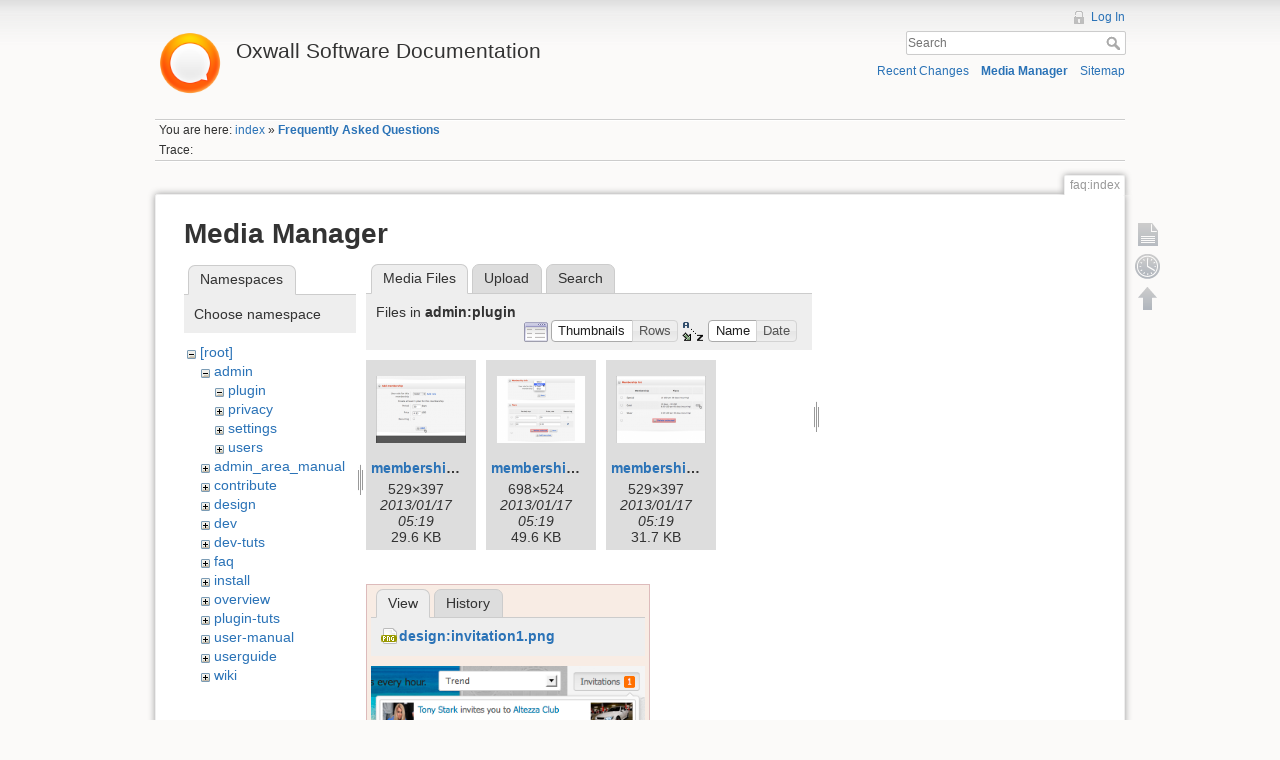

--- FILE ---
content_type: text/html; charset=utf-8
request_url: https://wiki.oxwall.com/faq:index?ns=admin%3Aplugin&tab_files=files&do=media&tab_details=view&image=design%3Ainvitation1.png
body_size: 4659
content:
<!DOCTYPE html>
<html lang="en" dir="ltr" class="no-js">
<head>
    <meta charset="utf-8" />
    <title>Frequently Asked Questions [Oxwall Software Documentation]</title>
    <script>(function(H){H.className=H.className.replace(/\bno-js\b/,'js')})(document.documentElement)</script>
    <meta name="generator" content="DokuWiki"/>
<meta name="robots" content="noindex,nofollow"/>
<link rel="search" type="application/opensearchdescription+xml" href="/lib/exe/opensearch.php" title="Oxwall Software Documentation"/>
<link rel="start" href="/"/>
<link rel="contents" href="/faq:index?do=index" title="Sitemap"/>
<link rel="alternate" type="application/rss+xml" title="Recent Changes" href="/feed.php"/>
<link rel="alternate" type="application/rss+xml" title="Current namespace" href="/feed.php?mode=list&amp;ns=faq"/>
<link rel="alternate" type="text/html" title="Plain HTML" href="/_export/xhtml/faq:index"/>
<link rel="alternate" type="text/plain" title="Wiki Markup" href="/_export/raw/faq:index"/>
<link rel="stylesheet" type="text/css" href="/lib/exe/css.php?t=dokuwiki&amp;tseed=25a5916a2266cf36b507dd2e2e8af0d0"/>
<script type="text/javascript">/*<![CDATA[*/var NS='faq';var JSINFO = {"id":"faq:index","namespace":"faq"};
/*!]]>*/</script>
<script type="text/javascript" charset="utf-8" src="/lib/exe/js.php?t=dokuwiki&amp;tseed=25a5916a2266cf36b507dd2e2e8af0d0"></script>
<script type="text/javascript">/*<![CDATA[*/
var gaJsHost = (("https:" == document.location.protocol) ? "https://ssl." : "http://www.");
document.write(unescape("%3Cscript src='" + gaJsHost + "google-analytics.com/ga.js' type='text/javascript'%3E%3C/script%3E"));
		  
/*!]]>*/</script>
<script type="text/javascript">/*<![CDATA[*/
var pageTracker = _gat._getTracker("UA-177483-21");
pageTracker._initData();
pageTracker._trackPageview();
		  
/*!]]>*/</script>
    <meta name="viewport" content="width=device-width,initial-scale=1" />
    <link rel="shortcut icon" href="/lib/tpl/dokuwiki/images/favicon.ico" />
<link rel="apple-touch-icon" href="/lib/tpl/dokuwiki/images/apple-touch-icon.png" />
    </head>

<body>
    <!--[if lte IE 8 ]><div id="IE8"><![endif]-->
    <div id="dokuwiki__site"><div id="dokuwiki__top" class="site dokuwiki mode_media tpl_dokuwiki     ">

        
<!-- ********** HEADER ********** -->
<div id="dokuwiki__header"><div class="pad group">

    
    <div class="headings group">
        <ul class="a11y skip">
            <li><a href="#dokuwiki__content">skip to content</a></li>
        </ul>

        <h1><a href="/index"  accesskey="h" title="[H]"><img src="/_media/wiki:logo.png" width="70" alt="" /> <span>Oxwall Software Documentation</span></a></h1>
            </div>

    <div class="tools group">
        <!-- USER TOOLS -->
                    <div id="dokuwiki__usertools">
                <h3 class="a11y">User Tools</h3>
                <ul>
                    <li><a href="/faq:index?do=login&amp;sectok=9f16d0a4179e7432c3d17d26d8e89835"  class="action login" rel="nofollow" title="Log In">Log In</a></li>                </ul>
            </div>
        
        <!-- SITE TOOLS -->
        <div id="dokuwiki__sitetools">
            <h3 class="a11y">Site Tools</h3>
            <form action="/index" accept-charset="utf-8" class="search" id="dw__search" method="get" role="search"><div class="no"><input type="hidden" name="do" value="search" /><input type="text" placeholder="Search" id="qsearch__in" accesskey="f" name="id" class="edit" title="[F]" /><button type="submit" title="Search">Search</button><div id="qsearch__out" class="ajax_qsearch JSpopup"></div></div></form>            <div class="mobileTools">
                <form action="/doku.php" method="get" accept-charset="utf-8"><div class="no"><input type="hidden" name="id" value="faq:index" /><select name="do" class="edit quickselect" title="Tools"><option value="">Tools</option><optgroup label="Page Tools"><option value="">Show page</option><option value="revisions">Old revisions</option></optgroup><optgroup label="Site Tools"><option value="recent">Recent Changes</option><option value="media">Media Manager</option><option value="index">Sitemap</option></optgroup><optgroup label="User Tools"><option value="login">Log In</option></optgroup></select><button type="submit">&gt;</button></div></form>            </div>
            <ul>
                <li><a href="/faq:index?do=recent"  class="action recent" accesskey="r" rel="nofollow" title="Recent Changes [R]">Recent Changes</a></li><li><a href="/faq:index?do=media&amp;ns=faq"  class="action media" rel="nofollow" title="Media Manager">Media Manager</a></li><li><a href="/faq:index?do=index"  class="action index" accesskey="x" rel="nofollow" title="Sitemap [X]">Sitemap</a></li>            </ul>
        </div>

    </div>

    <!-- BREADCRUMBS -->
            <div class="breadcrumbs">
                            <div class="youarehere"><span class="bchead">You are here: </span><span class="home"><bdi><a href="/index" class="wikilink1" title="index">index</a></bdi></span> » <bdi><span class="curid"><a href="/faq:index" class="wikilink1" title="faq:index">Frequently Asked Questions</a></span></bdi></div>
                                        <div class="trace"><span class="bchead">Trace:</span></div>
                    </div>
    


    <hr class="a11y" />
</div></div><!-- /header -->

        <div class="wrapper group">

            
            <!-- ********** CONTENT ********** -->
            <div id="dokuwiki__content"><div class="pad group">
                
                <div class="pageId"><span>faq:index</span></div>

                <div class="page group">
                                                            <!-- wikipage start -->
                    <div id="mediamanager__page">
<h1>Media Manager</h1>
<div class="panel namespaces">
<h2>Namespaces</h2>
<div class="panelHeader">Choose namespace</div>
<div class="panelContent" id="media__tree">

<ul class="idx">
<li class="media level0 open"><img src="/lib/images/minus.gif" alt="−" /><div class="li"><a href="/faq:index?ns=&amp;tab_files=files&amp;do=media&amp;tab_details=view&amp;image=design%3Ainvitation1.png" class="idx_dir">[root]</a></div>
<ul class="idx">
<li class="media level1 open"><img src="/lib/images/minus.gif" alt="−" /><div class="li"><a href="/faq:index?ns=admin&amp;tab_files=files&amp;do=media&amp;tab_details=view&amp;image=design%3Ainvitation1.png" class="idx_dir">admin</a></div>
<ul class="idx">
<li class="media level2 open"><img src="/lib/images/minus.gif" alt="−" /><div class="li"><a href="/faq:index?ns=admin%3Aplugin&amp;tab_files=files&amp;do=media&amp;tab_details=view&amp;image=design%3Ainvitation1.png" class="idx_dir">plugin</a></div></li>
<li class="media level2 closed"><img src="/lib/images/plus.gif" alt="+" /><div class="li"><a href="/faq:index?ns=admin%3Aprivacy&amp;tab_files=files&amp;do=media&amp;tab_details=view&amp;image=design%3Ainvitation1.png" class="idx_dir">privacy</a></div></li>
<li class="media level2 closed"><img src="/lib/images/plus.gif" alt="+" /><div class="li"><a href="/faq:index?ns=admin%3Asettings&amp;tab_files=files&amp;do=media&amp;tab_details=view&amp;image=design%3Ainvitation1.png" class="idx_dir">settings</a></div></li>
<li class="media level2 closed"><img src="/lib/images/plus.gif" alt="+" /><div class="li"><a href="/faq:index?ns=admin%3Ausers&amp;tab_files=files&amp;do=media&amp;tab_details=view&amp;image=design%3Ainvitation1.png" class="idx_dir">users</a></div></li>
</ul>
</li>
<li class="media level1 closed"><img src="/lib/images/plus.gif" alt="+" /><div class="li"><a href="/faq:index?ns=admin_area_manual&amp;tab_files=files&amp;do=media&amp;tab_details=view&amp;image=design%3Ainvitation1.png" class="idx_dir">admin_area_manual</a></div></li>
<li class="media level1 closed"><img src="/lib/images/plus.gif" alt="+" /><div class="li"><a href="/faq:index?ns=contribute&amp;tab_files=files&amp;do=media&amp;tab_details=view&amp;image=design%3Ainvitation1.png" class="idx_dir">contribute</a></div></li>
<li class="media level1 closed"><img src="/lib/images/plus.gif" alt="+" /><div class="li"><a href="/faq:index?ns=design&amp;tab_files=files&amp;do=media&amp;tab_details=view&amp;image=design%3Ainvitation1.png" class="idx_dir">design</a></div></li>
<li class="media level1 closed"><img src="/lib/images/plus.gif" alt="+" /><div class="li"><a href="/faq:index?ns=dev&amp;tab_files=files&amp;do=media&amp;tab_details=view&amp;image=design%3Ainvitation1.png" class="idx_dir">dev</a></div></li>
<li class="media level1 closed"><img src="/lib/images/plus.gif" alt="+" /><div class="li"><a href="/faq:index?ns=dev-tuts&amp;tab_files=files&amp;do=media&amp;tab_details=view&amp;image=design%3Ainvitation1.png" class="idx_dir">dev-tuts</a></div></li>
<li class="media level1 closed"><img src="/lib/images/plus.gif" alt="+" /><div class="li"><a href="/faq:index?ns=faq&amp;tab_files=files&amp;do=media&amp;tab_details=view&amp;image=design%3Ainvitation1.png" class="idx_dir">faq</a></div></li>
<li class="media level1 closed"><img src="/lib/images/plus.gif" alt="+" /><div class="li"><a href="/faq:index?ns=install&amp;tab_files=files&amp;do=media&amp;tab_details=view&amp;image=design%3Ainvitation1.png" class="idx_dir">install</a></div></li>
<li class="media level1 closed"><img src="/lib/images/plus.gif" alt="+" /><div class="li"><a href="/faq:index?ns=overview&amp;tab_files=files&amp;do=media&amp;tab_details=view&amp;image=design%3Ainvitation1.png" class="idx_dir">overview</a></div></li>
<li class="media level1 closed"><img src="/lib/images/plus.gif" alt="+" /><div class="li"><a href="/faq:index?ns=plugin-tuts&amp;tab_files=files&amp;do=media&amp;tab_details=view&amp;image=design%3Ainvitation1.png" class="idx_dir">plugin-tuts</a></div></li>
<li class="media level1 closed"><img src="/lib/images/plus.gif" alt="+" /><div class="li"><a href="/faq:index?ns=user-manual&amp;tab_files=files&amp;do=media&amp;tab_details=view&amp;image=design%3Ainvitation1.png" class="idx_dir">user-manual</a></div></li>
<li class="media level1 closed"><img src="/lib/images/plus.gif" alt="+" /><div class="li"><a href="/faq:index?ns=userguide&amp;tab_files=files&amp;do=media&amp;tab_details=view&amp;image=design%3Ainvitation1.png" class="idx_dir">userguide</a></div></li>
<li class="media level1 closed"><img src="/lib/images/plus.gif" alt="+" /><div class="li"><a href="/faq:index?ns=wiki&amp;tab_files=files&amp;do=media&amp;tab_details=view&amp;image=design%3Ainvitation1.png" class="idx_dir">wiki</a></div></li>
</ul></li>
</ul>
</div>
</div>
<div class="panel filelist">
<h2 class="a11y">Media Files</h2>
<ul class="tabs">
<li><strong>Media Files</strong></li>
<li><a href="/faq:index?tab_files=upload&amp;do=media&amp;tab_details=view&amp;image=design%3Ainvitation1.png&amp;ns=admin%3Aplugin">Upload</a></li>
<li><a href="/faq:index?tab_files=search&amp;do=media&amp;tab_details=view&amp;image=design%3Ainvitation1.png&amp;ns=admin%3Aplugin">Search</a></li>
</ul>
<div class="panelHeader">
<h3>Files in <strong>admin:plugin</strong></h3>
<form class="options" method="get" action="/faq:index" accept-charset="utf-8"><div class="no">
<input type="hidden" name="do" value="media" /><input type="hidden" name="tab_files" value="files" /><input type="hidden" name="tab_details" value="view" /><input type="hidden" name="image" value="design:invitation1.png" /><input type="hidden" name="ns" value="admin:plugin" /><ul>
<li class="listType"><label class="thumbs" for="listType__thumbs"><input type="radio" id="listType__thumbs" name="list_dwmedia" value="thumbs" checked="checked" /> <span>Thumbnails</span></label>
<label class="rows" for="listType__rows"><input type="radio" id="listType__rows" name="list_dwmedia" value="rows" /> <span>Rows</span></label>
</li>
<li class="sortBy"><label class="name" for="sortBy__name"><input type="radio" id="sortBy__name" name="sort_dwmedia" value="name" checked="checked" /> <span>Name</span></label>
<label class="date" for="sortBy__date"><input type="radio" id="sortBy__date" name="sort_dwmedia" value="date" /> <span>Date</span></label>
</li>
<li><button type="submit">Apply</button>
</li>
</ul>
</div></form>
</div>
<div class="panelContent">
<ul class="thumbs"><li><dl title="admin:plugin:membership-add.png">
<dt><a id="l_:admin:plugin:membership-add.png" class="image thumb" href="/faq:index?image=admin%3Aplugin%3Amembership-add.png&amp;ns=admin%3Aplugin&amp;tab_details=view&amp;do=media&amp;tab_files=files"><img src="/_media/admin:plugin:membership-add.png?w=90&amp;h=67&amp;t=1358399942&amp;tok=e80dd6" alt="admin:plugin:membership-add.png" /></a></dt>
<dd class="name"><a href="/faq:index?image=admin%3Aplugin%3Amembership-add.png&amp;ns=admin%3Aplugin&amp;tab_details=view&amp;do=media&amp;tab_files=files" id="h_:admin:plugin:membership-add.png">membership-add.png</a></dd>
<dd class="size">529&#215;397</dd>
<dd class="date">2013/01/17 05:19</dd>
<dd class="filesize">29.6 KB</dd>
</dl></li>
<li><dl title="admin:plugin:membership-edit.png">
<dt><a id="l_:admin:plugin:membership-edit.png" class="image thumb" href="/faq:index?image=admin%3Aplugin%3Amembership-edit.png&amp;ns=admin%3Aplugin&amp;tab_details=view&amp;do=media&amp;tab_files=files"><img src="/_media/admin:plugin:membership-edit.png?w=90&amp;h=67&amp;t=1358399982&amp;tok=a3067c" alt="admin:plugin:membership-edit.png" /></a></dt>
<dd class="name"><a href="/faq:index?image=admin%3Aplugin%3Amembership-edit.png&amp;ns=admin%3Aplugin&amp;tab_details=view&amp;do=media&amp;tab_files=files" id="h_:admin:plugin:membership-edit.png">membership-edit.png</a></dd>
<dd class="size">698&#215;524</dd>
<dd class="date">2013/01/17 05:19</dd>
<dd class="filesize">49.6 KB</dd>
</dl></li>
<li><dl title="admin:plugin:membership-list.png">
<dt><a id="l_:admin:plugin:membership-list.png" class="image thumb" href="/faq:index?image=admin%3Aplugin%3Amembership-list.png&amp;ns=admin%3Aplugin&amp;tab_details=view&amp;do=media&amp;tab_files=files"><img src="/_media/admin:plugin:membership-list.png?w=90&amp;h=67&amp;t=1358399962&amp;tok=544ac4" alt="admin:plugin:membership-list.png" /></a></dt>
<dd class="name"><a href="/faq:index?image=admin%3Aplugin%3Amembership-list.png&amp;ns=admin%3Aplugin&amp;tab_details=view&amp;do=media&amp;tab_files=files" id="h_:admin:plugin:membership-list.png">membership-list.png</a></dd>
<dd class="size">529&#215;397</dd>
<dd class="date">2013/01/17 05:19</dd>
<dd class="filesize">31.7 KB</dd>
</dl></li>
</ul>
</div>
</div>
<div class="panel file">
<h2 class="a11y">File</h2>
<ul class="tabs">
<li><strong>View</strong></li>
<li><a href="/faq:index?tab_details=history&amp;do=media&amp;tab_files=files&amp;image=design%3Ainvitation1.png&amp;ns=admin%3Aplugin">History</a></li>
</ul>
<div class="panelHeader"><h3><strong><a href="/_media/design:invitation1.png" class="select mediafile mf_png" title="View original file">design:invitation1.png</a></strong></h3></div>
<div class="panelContent">
<div class="image"><a href="/_media/design:invitation1.png?t=1389161752&amp;w=353&amp;h=117&amp;tok=8ba697" target="_blank" title="View original file"><img src="/_media/design:invitation1.png?t=1389161752&amp;w=353&amp;h=117&amp;tok=8ba697" alt="" style="max-width: 353px;" /></a></div>
<ul class="actions">
</ul>
<dl>
<dt>Date:</dt><dd>2014/01/08 06:15</dd>
<dt>Filename:</dt><dd>invitation1.png</dd>
<dt>Format:</dt><dd>PNG</dd>
<dt>Size:</dt><dd>28KB</dd>
<dt>Width:</dt><dd>353</dd>
<dt>Height:</dt><dd>117</dd>
</dl>
</div>
</div>
</div>

                    <!-- wikipage stop -->
                                    </div>

                <div class="docInfo"><bdi>faq/index.txt</bdi> · Last modified: 2016/07/06 05:24 by <bdi>Den</bdi></div>

                            </div></div><!-- /content -->

            <hr class="a11y" />

            <!-- PAGE ACTIONS -->
            <div id="dokuwiki__pagetools">
                <h3 class="a11y">Page Tools</h3>
                <div class="tools">
                    <ul>
                        <li><a href="/faq:index?do="  class="action show" accesskey="v" rel="nofollow" title="Show page [V]"><span>Show page</span></a></li><li><a href="/faq:index?do=revisions"  class="action revs" accesskey="o" rel="nofollow" title="Old revisions [O]"><span>Old revisions</span></a></li><li><a href="#dokuwiki__top"  class="action top" accesskey="t" rel="nofollow" title="Back to top [T]"><span>Back to top</span></a></li>                    </ul>
                </div>
            </div>
        </div><!-- /wrapper -->

        
<!-- ********** FOOTER ********** -->
<div id="dokuwiki__footer"><div class="pad">
    <div class="license">Except where otherwise noted, content on this wiki is licensed under the following license: <bdi><a href="http://creativecommons.org/licenses/by-nc-sa/3.0/" rel="license" class="urlextern">CC Attribution-Noncommercial-Share Alike 3.0 Unported</a></bdi></div>
    <div class="buttons">
        <a href="http://creativecommons.org/licenses/by-nc-sa/3.0/" rel="license"><img src="/lib/images/license/button/cc-by-nc-sa.png" alt="CC Attribution-Noncommercial-Share Alike 3.0 Unported" /></a>        <a href="http://www.dokuwiki.org/donate" title="Donate" ><img
            src="/lib/tpl/dokuwiki/images/button-donate.gif" width="80" height="15" alt="Donate" /></a>
        <a href="http://www.php.net" title="Powered by PHP" ><img
            src="/lib/tpl/dokuwiki/images/button-php.gif" width="80" height="15" alt="Powered by PHP" /></a>
        <a href="http://validator.w3.org/check/referer" title="Valid HTML5" ><img
            src="/lib/tpl/dokuwiki/images/button-html5.png" width="80" height="15" alt="Valid HTML5" /></a>
        <a href="http://jigsaw.w3.org/css-validator/check/referer?profile=css3" title="Valid CSS" ><img
            src="/lib/tpl/dokuwiki/images/button-css.png" width="80" height="15" alt="Valid CSS" /></a>
        <a href="http://dokuwiki.org/" title="Driven by DokuWiki" ><img
            src="/lib/tpl/dokuwiki/images/button-dw.png" width="80" height="15" alt="Driven by DokuWiki" /></a>
    </div>
</div></div><!-- /footer -->

    </div></div><!-- /site -->

    <div class="no"><img src="/lib/exe/indexer.php?id=faq%3Aindex&amp;1768618793" width="2" height="1" alt="" /></div>
    <div id="screen__mode" class="no"></div>    <!--[if lte IE 8 ]></div><![endif]-->
</body>
</html>
